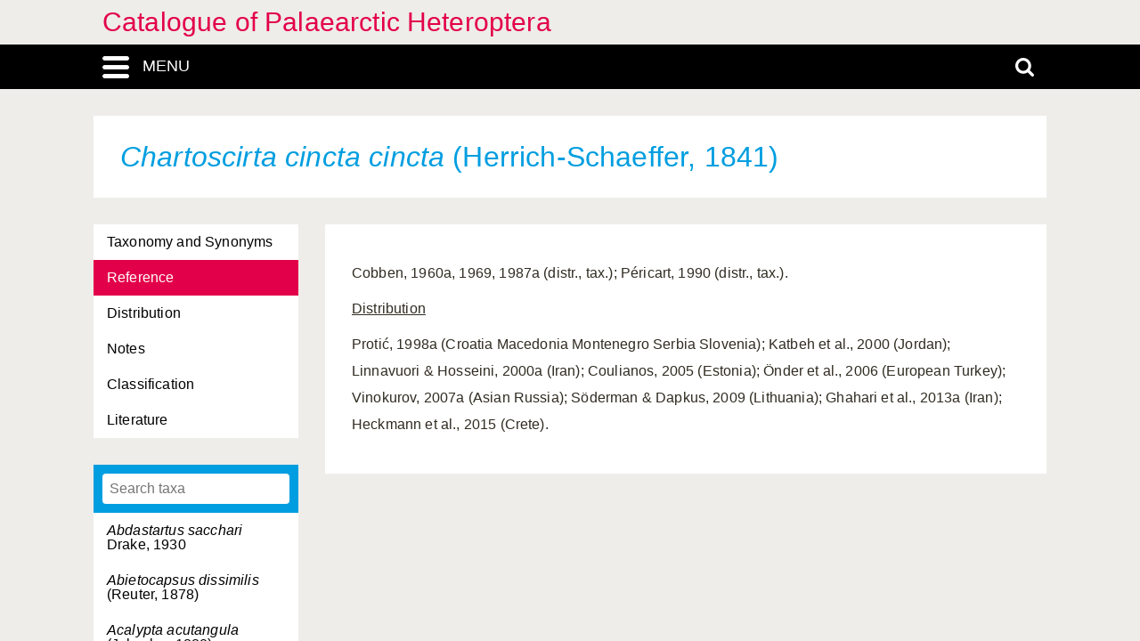

--- FILE ---
content_type: text/css
request_url: https://catpalhet.linnaeus.naturalis.nl/linnaeus_ng/app/style/linnaeus_ng/dialog/jquery.modaldialog.css
body_size: 1162
content:
#dialog {
	position: fixed;
	padding: 0;
	z-index: 200;
	font-family: inherit;
	font-size: inherit;
	height: 400px;
border-top-left-radius: 30px 30px;
}

#dialog-header {
	background: #cdcdcd;
	background: url([data-uri]);
	background: -moz-linear-gradient(top, #fafafa 0%, #cdcdcd 100%);
	background: -webkit-gradient(linear, left top, left bottom, color-stop(0%,#fafafa), color-stop(100%,#cdcdcd));
	background: -webkit-linear-gradient(top, #fafafa 0%,#cdcdcd 100%);
	background: -o-linear-gradient(top, #fafafa 0%,#cdcdcd 100%);
	background: -ms-linear-gradient(top, #fafafa 0%,#cdcdcd 100%);
	background: linear-gradient(to bottom, #fafafa 0%,#cdcdcd 100%);
	border-bottom: 1px solid #000;
	display: block;
	position: relative;
	padding: 5px;
	height: 15px;
	font-weight: bold;
	border-bottom: 1px solid #999;
    font-family: "Lucida Grande", "Lucida Sans", Tahoma, Arial, Helvetica, "Nimbus Sans L", "Liberation Sans", sans-serif;
    font-size: 12px;
    border-top-left-radius: 4px 4px;
	border-top-right-radius: 4px 4px;
}

#dialog-title {
	float: left;
	margin: 0;
	overflow: hidden;
}

#dialog-close {
	float: right;
	cursor: pointer;
	height: 20px;
	width: 25px;
	font-weight: normal;
	text-align: center;
	padding-top: 5px;
	margin: -5px;
}

#dialog-content {
	display: block;
	padding: 6px;
	min-height: 160px;
	font-size: 11px;
	background: #eee;
	border-bottom-left-radius: 4px 4px;
    border-bottom-right-radius: 4px 4px;
}

#dialog-content-inner {
	min-height: 128px;
}

#dialog-mask {
	position: fixed;
	top: 0;
	left: 0;
	height: 100%;
	width: 100%;
	background-image: url('../../../../media/system/skins/linnaeus/transparent.png');
	z-index: 100;
}

#dialog-button-container {
	text-align: center;
	margin: 2px 6px 6px 2px;
}

.error {
	background: #fff;
	border: 1px solid #924949;
	border-top: none
}

.errorheader {
	color: #6f2c2c;
	border: 1px solid #924949;
	border-bottom: none
}

.errorbutton {
	border: 1px solid #924949;
	color: #fff;
	cursor: pointer;
}

.warning {
	background: #fff;
	border: 1px solid #c5a524;
	border-top: none
}

.warningheader {
	color: #957c17;
	border: 1px solid #c5a524;
	border-bottom: none
}

.warningbutton {
	background-color: #eFcC47;
	border: 1px solid #957C17;
	color: #957C17;
	cursor: pointer;
}

.success {
	background: #fff;
	border: 1px solid #60a174;
	border-top: none
}

.successheader {
	color: #3c7f51;
	border: 1px solid #60a174;
	border-bottom: none
}

.successbutton {
	background-color: #3c7f51;
	border: 1px solid #fff;
	color: #fff;
	cursor: pointer;
}
.prompt {
	border: 1px solid #4f6d81;
	border-top: none;
}
.promptheader {
	border: 1px solid #4f6d81;
	border-bottom: none;
}

.promptbutton {
	text-decoration: none;
	color: #CC0000;
	cursor: pointer;
}

.promptbutton:hover {
	text-decoration: underline;
}